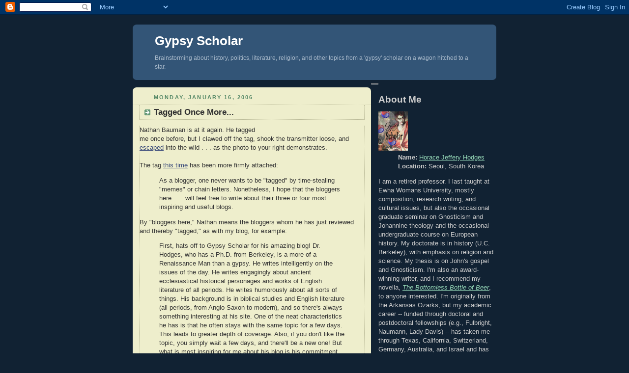

--- FILE ---
content_type: text/html; charset=UTF-8
request_url: https://gypsyscholarship.blogspot.com/2006/01/tagged-once-more.html
body_size: 8199
content:
<!DOCTYPE html PUBLIC "-//W3C//DTD XHTML 1.0 Strict//EN" "http://www.w3.org/TR/xhtml1/DTD/xhtml1-strict.dtd">



<html xmlns="http://www.w3.org/1999/xhtml" xml:lang="en" lang="en">

<head>
  <title>Gypsy Scholar: Tagged Once More...</title>

  <script type="text/javascript">(function() { (function(){function b(g){this.t={};this.tick=function(h,m,f){var n=f!=void 0?f:(new Date).getTime();this.t[h]=[n,m];if(f==void 0)try{window.console.timeStamp("CSI/"+h)}catch(q){}};this.getStartTickTime=function(){return this.t.start[0]};this.tick("start",null,g)}var a;if(window.performance)var e=(a=window.performance.timing)&&a.responseStart;var p=e>0?new b(e):new b;window.jstiming={Timer:b,load:p};if(a){var c=a.navigationStart;c>0&&e>=c&&(window.jstiming.srt=e-c)}if(a){var d=window.jstiming.load;
c>0&&e>=c&&(d.tick("_wtsrt",void 0,c),d.tick("wtsrt_","_wtsrt",e),d.tick("tbsd_","wtsrt_"))}try{a=null,window.chrome&&window.chrome.csi&&(a=Math.floor(window.chrome.csi().pageT),d&&c>0&&(d.tick("_tbnd",void 0,window.chrome.csi().startE),d.tick("tbnd_","_tbnd",c))),a==null&&window.gtbExternal&&(a=window.gtbExternal.pageT()),a==null&&window.external&&(a=window.external.pageT,d&&c>0&&(d.tick("_tbnd",void 0,window.external.startE),d.tick("tbnd_","_tbnd",c))),a&&(window.jstiming.pt=a)}catch(g){}})();window.tickAboveFold=function(b){var a=0;if(b.offsetParent){do a+=b.offsetTop;while(b=b.offsetParent)}b=a;b<=750&&window.jstiming.load.tick("aft")};var k=!1;function l(){k||(k=!0,window.jstiming.load.tick("firstScrollTime"))}window.addEventListener?window.addEventListener("scroll",l,!1):window.attachEvent("onscroll",l);
 })();</script><script type="text/javascript">function a(){var b=window.location.href,c=b.split("?");switch(c.length){case 1:return b+"?m=1";case 2:return c[1].search("(^|&)m=")>=0?null:b+"&m=1";default:return null}}var d=navigator.userAgent;if(d.indexOf("Mobile")!=-1&&d.indexOf("WebKit")!=-1&&d.indexOf("iPad")==-1||d.indexOf("Opera Mini")!=-1||d.indexOf("IEMobile")!=-1){var e=a();e&&window.location.replace(e)};
</script><meta http-equiv="Content-Type" content="text/html; charset=UTF-8" />
<meta name="generator" content="Blogger" />
<link rel="icon" type="image/vnd.microsoft.icon" href="https://www.blogger.com/favicon.ico"/>
<link rel="alternate" type="application/atom+xml" title="Gypsy Scholar - Atom" href="https://gypsyscholarship.blogspot.com/feeds/posts/default" />
<link rel="alternate" type="application/rss+xml" title="Gypsy Scholar - RSS" href="https://gypsyscholarship.blogspot.com/feeds/posts/default?alt=rss" />
<link rel="service.post" type="application/atom+xml" title="Gypsy Scholar - Atom" href="https://www.blogger.com/feeds/11109195/posts/default" />
<link rel="alternate" type="application/atom+xml" title="Gypsy Scholar - Atom" href="https://gypsyscholarship.blogspot.com/feeds/113736008460832922/comments/default" />
<link rel="stylesheet" type="text/css" href="https://www.blogger.com/static/v1/v-css/1601750677-blog_controls.css"/>
<link rel="stylesheet" type="text/css" href="https://www.blogger.com/dyn-css/authorization.css?targetBlogID=11109195&zx=f36b0427-b880-4ef9-b04c-22ec8cb3b5ed"/>


  <style type="text/css">
/*
-----------------------------------------------
Blogger Template Style
Name:     Rounders 3
Designer: Douglas Bowman
URL:      www.stopdesign.com
Date:     27 Feb 2004
----------------------------------------------- */


body {
  background:#123;
  margin:0;
  padding:20px 10px;
  text-align:center;
  font:x-small/1.5em "Trebuchet MS",Verdana,Arial,Sans-serif;
  color:#ccc;
  font-size/* */:/**/small;
  font-size: /**/small;
  }


/* Page Structure
----------------------------------------------- */
/* The images which help create rounded corners depend on the 
   following widths and measurements. If you want to change 
   these measurements, the images will also need to change.
   */
#content {
  width:740px;
  margin:0 auto;
  text-align:left;
  }
#main {
  width:485px;
  float:left;
  background:#eec url("//www.blogblog.com/rounders3/corners_main_bot.gif") no-repeat left bottom;
  margin:15px 0 0;
  padding:0 0 10px;
  color:#333;
  font-size:97%;
  line-height:1.5em;
  }
#main2 {
  float:left;
  width:100%;
  background:url("//www.blogblog.com/rounders3/corners_main_top.gif") no-repeat left top;
  padding:10px 0 0;
  }
#sidebar {
  width:240px;
  float:right;
  margin:15px 0 0;
  font-size:97%;
  line-height:1.5em;
  }


/* Links
----------------------------------------------- */
a:link {
  color:#9db;
  }
a:visited {
  color:#798;
  }
a:hover {
  color:#fff;
  }
a img {
  border-width:0;
  }
#main a:link {
  color:#347;
  }
#main a:visited {
  color:#666;
  }
#main a:hover {
  color:#68a
  }


/* Blog Header
----------------------------------------------- */
#header {
  background:#357 url("//www.blogblog.com/rounders3/corners_cap_bot.gif") no-repeat left bottom;
  margin:0 0 0;
  padding:0 0 8px;
  color:#fff;
  }
#header div {
  background:url("//www.blogblog.com/rounders3/corners_cap_top.gif") no-repeat left top;
  padding:8px 15px 0;
  }
#blog-title {
  margin:0;
  padding:10px 30px 5px;
  font-size:200%;
  line-height:1.2em;
  }
#blog-title a {
  text-decoration:none;
  color:#fff;
  }
#description {
  margin:0;
  padding:5px 30px 10px;
  font-size:94%;
  line-height:1.5em;
  color:#abc;
  }


/* Posts
----------------------------------------------- */
.date-header {
  margin:0 28px 0 43px;
  font-size:85%;
  line-height:2em;
  text-transform:uppercase;
  letter-spacing:.2em;
  color:#586;
  }
.post {
  margin:.3em 0 25px;
  padding:0 13px;
  border:1px dotted #bb9;
  border-width:1px 0;
  }
.post-title {
  margin:0;
  font-size:135%;
  line-height:1.5em;
  background:url("//www.blogblog.com/rounders3/icon_arrow.gif") no-repeat 10px .5em;
  display:block;
  border:1px dotted #bb9;
  border-width:0 1px 1px;
  padding:2px 14px 2px 29px;
  color:#333;
  }
#main a.title-link, .post-title strong {
  text-decoration:none;
  display:block;
  }
#main a.title-link:hover {
  background-color:#fff;
  color:#000;
  }
.post-body {
  border:1px dotted #bb9;
  border-width:0 1px 1px;
  border-bottom-col pong {
  display:block;
  }
#profile-container p {
  margin:0 15px .5em;
  }
#profile-container .profile-textblock {
  clear:left;
  }
#profile-container a {
  color:#fff;
  }
.profile-link a {
  background:url("//www.blogblog.com/rounders3/icon_profile.gif") no-repeat 0 .1em;
  padding-left:15px;
  font-weight:bold;
  }
ul.profile-datablock {
  list-style-type:none;
  }


/* Sidebar Boxes
----------------------------------------------- */
.box {
  background:#234 url("//www.blogblog.com/rounders3/corners_side_top.gif") no-repeat left top;
  margin:0 0 15px;
  padding:10px 0 0;
  color:#abc;
  }
.box2 {
  background:url("//www.blogblog.com/rounders3/corners_side_bot.gif") no-repeat left bottom;
  padding:0 13px 8px;
  }
.sidebar-title {
  margin:0;
  padding:0 0 .2em;
  border-bottom:1px dotted #456;
  font-size:115%;



  line-height:1.5em;
  color:#abc;
  }
.box ul {
  margin:.5em 0 1.25em;
  padding:0 0px;
  list-style:none;
  }
.box ul li {
  background:url("//www.blogblog.com/rounders3/icon_arrow_sm.gif") no-repeat 2px .25em;
  margin:0;
  padding:0 0 3px 16px;
  margin-bottom:3px;
  border-bottom:1px dotted #345;
  line-height:1.4em;
  }
.box p {
  margin:0 0 .6em;
  }


/* Footer
----------------------------------------------- */
#footer {
  clear:both;
  margin:0;
  padding:15px 0 0;
  }
#footer div {
  b pong {
  display:block;
  }
#profile-container p {
  margin:0 15px .5em;
  }
#profile-container .profile-textblock {
  clear:left;
  }
#profile-container a {
  color:#fff;
  }
.profile-link a {
  background:url("//www.blogblog.com/rounders3/icon_profile.gif") no-repeat 0 .1em;
  padding-left:15px;
  font-weight:bold;
  }
ul.profile-datablock {
  list-style-type:none;
  }


/* Sidebar Boxes
----------------------------------------------- */
.box {
  background:#234 url("//www.blogblog.com/rounders3/corners_side_top.gif") no-repeat left top;
  margin:0 0 15px;
  padding:10px 0 0;
  color:#abc;
  }
.box2 {
  background:url("//www.blogblog.com/rounders3/corners_side_bot.gif") no-repeat left bottom;
  padding:0 13px 8px;
  }
.sidebar-title {
  margin:0;
  padding:0 0 .2em;
  border-bottom:1px dotted #456;
  font-size:115%;
  line-height:1.5em;
  color:#abc;
  }
.box ul {
  margin:.5em 0 1.25em;
  padding:0 0px;
  list-style:none;
  }
.box ul li {
  background:url("//www.blogblog.com/rounders3/icon_arrow_sm.gif") no-repeat 2px .25em;
  margin:0;
  padding:0 0 3px 16px;
  margin-bottom:3px;
  border-bottom:1px dotted #345;
  line-height:1.4em;
  }
.box p {
  margin:0 0 .6em;
  }


/* Footer
----------------------------------------------- */
#footer {
  clear:both;
  margin:0;
  padding:15px 0 0;
  }
#footer div {
  bacong {
  display:block;
  }
#profile-container p {
  margin:0 15px .5em;
  }
#profile-container .profile-textblock {
  clear:left;
  }
#profile-container a {
  color:#fff;
  }
.profile-link a {
  background:url("//www.blogblog.com/rounders3/icon_profile.gif") no-repeat 0 .1em;
  padding-left:15px;
  font-weight:bold;
  }
ul.profile-datablock {
  list-style-type:none;
  }


/* Sidebar Boxes
----------------------------------------------- */
.box {
  background:#234 url("//www.blogblog.com/rounders3/corners_side_top.gif") no-repeat left top;
  margin:0 0 15px;
  padding:10px 0 0;
  color:#abc;
  }
.box2 {
  background:url("//www.blogblog.com/rounders3/corners_side_bot.gif") no-repeat left bottom;
  padding:0 13px 8px;
  }
.sidebar-title {
  margin:0;
  padding:0 0 .2em;
  border-bottom:1px dotted #456;
  font-size:115%;
  line-height:1.5em;
  color:#abc;
  }
.box ul {
  margin:.5em 0 1.25em;
  padding:0 0px;
  list-style:none;
  }
.box ul li {
  background:url("//www.blogblog.com/rounders3/icon_arrow_sm.gif") no-repeat 2px .25em;
  margin:0;
  padding:0 0 3px 16px;
  margin-bottom:3px;
  border-bottom:1px dotted #345;
  line-height:1.4em;
  }
.box p {
  margin:0 0 .6em;
  }


/* Footer
----------------------------------------------- */
#footer {
  clear:both;
  margin:0;
  padding:15px 0 0;
  }
#footer div {
  background:#357 url("//www.blogblog.com/rounders3/corners_cap_top.gif") no-repeat left top;
  padding:8px 0 0;
  color:#fff;
  }
#footer div div {
  background:url("//www.blogblog.com/rounders3/corners_cap_bot.gif") no-repeat left bottom;
  padding:0 15px 8px;
  }
#footer hr {display:none;}
#footer p {margin:0;}
#footer a {color:#fff;} 
  </style>


<meta name='google-adsense-platform-account' content='ca-host-pub-1556223355139109'/>
<meta name='google-adsense-platform-domain' content='blogspot.com'/>
<!-- --><style type="text/css">@import url(//www.blogger.com/static/v1/v-css/navbar/3334278262-classic.css);
div.b-mobile {display:none;}
</style>

</head>



<body><script type="text/javascript">
    function setAttributeOnload(object, attribute, val) {
      if(window.addEventListener) {
        window.addEventListener('load',
          function(){ object[attribute] = val; }, false);
      } else {
        window.attachEvent('onload', function(){ object[attribute] = val; });
      }
    }
  </script>
<div id="navbar-iframe-container"></div>
<script type="text/javascript" src="https://apis.google.com/js/platform.js"></script>
<script type="text/javascript">
      gapi.load("gapi.iframes:gapi.iframes.style.bubble", function() {
        if (gapi.iframes && gapi.iframes.getContext) {
          gapi.iframes.getContext().openChild({
              url: 'https://www.blogger.com/navbar/11109195?origin\x3dhttps://gypsyscholarship.blogspot.com',
              where: document.getElementById("navbar-iframe-container"),
              id: "navbar-iframe"
          });
        }
      });
    </script>



<!-- Begin #content - Centers all content and provides edges for floated columns -->

<div id="content">



<!-- Blog Header -->

<div id="header"><div>

  <h1 id="blog-title">
    <a href="http://gypsyscholarship.blogspot.com/">
	Gypsy Scholar
	</a>
  </h1>
  <p id="description">Brainstorming about history, politics, literature, religion, and other topics from a 'gypsy' scholar on a wagon hitched to a star.</p>

</div></div>

<!-- Begin #main - Contains main-column blog content -->

<div id="main"><div id="main2"><div id="main3">



    
  <h2 class="date-header">Monday, January 16, 2006</h2>
  

  <!-- Begin .post -->

  <div class="post"><a name="113736008460832922"></a>

    
	 
    <h3 class="post-title">
	 Tagged Once More...
    </h3>
	 
    

    <div class="post-body">

      <p>
      <div style="clear:both;"></div><a href="http://www.agfc.com/!userfiles/icon/mountain_lion_small.jpg"><img style="FLOAT: right; MARGIN: 0px 0px 10px 10px; WIDTH: 200px; CURSOR: hand" alt="" src="https://lh3.googleusercontent.com/blogger_img_proxy/AEn0k_uTZVb1aux9iSkyeEcHJ6U8fgOxMig-O4dISZzoybqhv8Gqf4K_rMObkjbVsyEbqkvEHS2fHoZ0xv4IdOZ07Y-gw8Jnd_oZQxlTT6z3hq-o9E5jMJAtD2hE3R6MpVI=s0-d" border="0"></a>Nathan Bauman is at it again. He tagged me once before, but I clawed off the tag, shook the transmitter loose, and <a href="http://gypsyscholarship.blogspot.com/2005/08/ive-been-tagged-not-for-long.html">escaped</a> into the wild . . . as the photo to your right demonstrates.<br /><br />The tag <a href="http://nathanbauman.com/seoulhero/nfblog/?p=72">this time</a> has been more firmly attached:<br /><blockquote>As a blogger, one never wants to be "tagged" by time-stealing "memes" or chain letters. Nonetheless, I hope that the bloggers here . . . will feel free to write about their three or four most inspiring and useful blogs.</blockquote>By "bloggers here," Nathan means the bloggers whom he has just reviewed and thereby "tagged," as with my blog, for example:<br /><blockquote>First, hats off to Gypsy Scholar for his amazing blog! Dr. Hodges, who has a Ph.D. from Berkeley, is a more of a Renaissance Man than a gypsy. He writes intelligently on the issues of the day. He writes engagingly about ancient ecclesiastical historical personages and works of English literature of all periods. He writes humorously about all sorts of things. His background is in biblical studies and English literature (all periods, from Anglo-Saxon to modern), and so there's always something interesting at his site. One of the neat characteristics he has is that he often stays with the same topic for a few days. This leads to greater depth of coverage. Also, if you don't like the topic, you simply wait a few days, and there'll be a new one! But what is most inspiring for me about his blog is his commitment to lifelong learning that is particularly exemplified in his habit of analyzing and picking up new vocabulary. Dr. Hodges is still a Christian, but as a former believer, I still have no problem recommending his blog. Gypsy Scholar: intellectually sexy, solid, and chic!</blockquote>So, I've been tagged. Or have I? This is more like being <em>pegged</em> than tagged. Yet, I wonder if Nathan has really captured <em>me</em> here.<br /><br />As one who has been blogging for nearly a year now, I can attest that my online persona, Gypsy Scholar, has begun to take on a life of his own. He's partly the offline me, Jeffery Hodges, for he shares some of my passions and interests, but he also has a whole lot more to offer than I do. Gypsy Scholar is funnier, quicker, smarter, more analytical, and far more knowledgeable and precise than I.<br /><br />For instance, whereas Jeffery Hodges did <em>not</em> recall that Huddie "Leadbelly" Ledbetter hadn't written "Where Did You Sleep Last Night," Gypsy Scholar <em>did</em> <a href="http://gypsyscholarship.blogspot.com/2006/01/kingdoms-of-this-world.html">recall</a> this and even knew the details.<br /><br />I therefore suspect that Nathan Bauman has tagged Gypsy Scholar rather than me, and I can't vouch for what blogs the Gypsy reads on his own for inspiration or utilization.<br /><br />Perhaps the Gypsy is like me, however, and checks several online news sources and blogs daily for opinions and analysis. If so, then he doesn't have any favorite blogs but prefers to read the ones that are <em>not</em> politically correct so long as they also provide facts, give details, do analysis, cite sources, and offer suggestions.<br /><br />Consequently, the Gypsy would probably like this blog entry on <a href="http://nathanbauman.com/seoulhero/nfblog/?p=70">Islam and Women</a>.<br /><br />And while the Gypsy is looking into this, allow me to slip once more away into the Ozark woods...<div style="clear:both; padding-bottom:0.25em"></div>
    </p>

    </div>

    <p class="post-footer">
      <em>posted by Horace Jeffery Hodges @ <a href="http://gypsyscholarship.blogspot.com/2006/01/tagged-once-more.html" title="permanent link">4:09 AM</a></em> &nbsp;
      
         <a class="comment-link" href="https://www.blogger.com/comment/fullpage/post/11109195/113736008460832922"location.href=https://www.blogger.com/comment/fullpage/post/11109195/113736008460832922;>4 comments</a>
        <span class="item-action"><a href="https://www.blogger.com/email-post/11109195/113736008460832922" title="Email Post"><img class="icon-action" alt="" src="https://resources.blogblog.com/img/icon18_email.gif" height="13" width="18"/></a></span><span class="item-control blog-admin pid-22852750"><a style="border:none;" href="https://www.blogger.com/post-edit.g?blogID=11109195&postID=113736008460832922&from=pencil" title="Edit Post"><img class="icon-action" alt="" src="https://resources.blogblog.com/img/icon18_edit_allbkg.gif" height="18" width="18"></a></span>
    </p>

 
  </div>

  <!-- End .post -->


  <!-- Begin #comments -->
 

  <div id="comments">

	<a name="comments"></a>

    <h4>4 Comments:</h4>

    <dl id="comments-block">
      
      <dt class="comment-data" id="c113739952085852094"><a name="c113739952085852094"></a>
        At <a href="#c113739952085852094" title="comment permalink">5:18 PM</a>,
        <span style="line-height:16px" class="comment-icon anon-comment-icon"><img src="https://resources.blogblog.com/img/anon16-rounded.gif" alt="Anonymous" style="display:inline;" /></span>&nbsp;<span class="anon-comment-author">Anonymous</span> said...
      </dt>
      <dd class="comment-body">
        <p>Another hilarious post, Dr. Hodges, er...Gypsy Scholar.  Thanks for humoring me , and for the heads up!</p>
	  <span class="item-control blog-admin pid-1785480133"><a style="border:none;" href="https://www.blogger.com/comment/delete/11109195/113739952085852094" title="Delete Comment" ><span class="delete-comment-icon">&nbsp;</span></a></span>
      </dd>
	  
      <dt class="comment-data" id="c113745819910142955"><a name="c113745819910142955"></a>
        At <a href="#c113745819910142955" title="comment permalink">9:36 AM</a>,
        <span style="line-height:16px" class="comment-icon blogger-comment-icon"><img src="https://resources.blogblog.com/img/b16-rounded.gif" alt="Blogger" style="display:inline;" /></span>&nbsp;<a href="https://www.blogger.com/profile/16684513618463766017" rel="nofollow">Horace Jeffery Hodges</a> said...
      </dt>
      <dd class="comment-body">
        <p>You're welcome. Uh ... the heads up on what?<BR/><BR/>Jeffery Hodges<BR/><BR/>* * *</p>
	  <span class="item-control blog-admin pid-22852750"><a style="border:none;" href="https://www.blogger.com/comment/delete/11109195/113745819910142955" title="Delete Comment" ><span class="delete-comment-icon">&nbsp;</span></a></span>
      </dd>
	  
      <dt class="comment-data" id="c113767752154295713"><a name="c113767752154295713"></a>
        At <a href="#c113767752154295713" title="comment permalink">10:32 PM</a>,
        <span style="line-height:16px" class="comment-icon anon-comment-icon"><img src="https://resources.blogblog.com/img/anon16-rounded.gif" alt="Anonymous" style="display:inline;" /></span>&nbsp;<span class="anon-comment-author">Anonymous</span> said...
      </dt>
      <dd class="comment-body">
        <p>Err, I think I meant your pointing in the general direction of a certain post of mine (which was unexpected, by the way).  I typed that in a short break betweeen classes at my hagwon.</p>
	  <span class="item-control blog-admin pid-1785480133"><a style="border:none;" href="https://www.blogger.com/comment/delete/11109195/113767752154295713" title="Delete Comment" ><span class="delete-comment-icon">&nbsp;</span></a></span>
      </dd>
	  
      <dt class="comment-data" id="c113769769155783808"><a name="c113769769155783808"></a>
        At <a href="#c113769769155783808" title="comment permalink">4:08 AM</a>,
        <span style="line-height:16px" class="comment-icon blogger-comment-icon"><img src="https://resources.blogblog.com/img/b16-rounded.gif" alt="Blogger" style="display:inline;" /></span>&nbsp;<a href="https://www.blogger.com/profile/16684513618463766017" rel="nofollow">Horace Jeffery Hodges</a> said...
      </dt>
      <dd class="comment-body">
        <p>Oh, I see. You meant the "heads up" for other people.<BR/><BR/>Jeffery Hodges<BR/><BR/>* * *</p>
	  <span class="item-control blog-admin pid-22852750"><a style="border:none;" href="https://www.blogger.com/comment/delete/11109195/113769769155783808" title="Delete Comment" ><span class="delete-comment-icon">&nbsp;</span></a></span>
      </dd>
	  
    </dl>
	
	<p class="comment-timestamp">
    <a class="comment-link" href="https://www.blogger.com/comment/fullpage/post/11109195/113736008460832922">Post a Comment</a>
    </p>
  
  
	
	<p style="padding-left:20px;">
	<a href="http://gypsyscholarship.blogspot.com/"><< Home</a>
    </p>
    </div>



  <!-- End #comments -->





</div></div></div>

<!-- End #main -->



<!-- Begin #sidebar -->

<div id="sidebar">

  

  <!-- Begin #profile-container -->

   <div id="profile-container"><h2 class="sidebar-title">About Me</h2>
<dl class="profile-datablock"><dt class="profile-img"><a href="https://www.blogger.com/profile/16684513618463766017"><img src="//blogger.googleusercontent.com/img/b/R29vZ2xl/AVvXsEjBMobYfhBgU87zW_XrB2c4R5MJBAQjn-dewg66lVCkIaql4YmXUsysvV3G9qRv9henypqjza8FlWDgFzBNE_kMSAL4P9BjEZkTqpgKkyS65gUMTR8z7e3XUXOc-PXxe_A/s113/GypsyScholarSIDEBAR.jpg" width="60" height="80" alt="My Photo"></a></dt>
<dd class="profile-data"><strong>Name:</strong> <a rel="author" href="https://www.blogger.com/profile/16684513618463766017"> Horace Jeffery Hodges </a></dd>
<dd class="profile-data"><strong>Location:</strong>  Seoul, South Korea </dd></dl>
<p class="profile-textblock">I am a retired professor. I last taught at Ewha Womans University, mostly composition, research writing, and cultural issues, but also the occasional graduate seminar on Gnosticism and Johannine theology and the occasional undergraduate course on European history.

My doctorate is in history (U.C. Berkeley), with emphasis on religion and science. My thesis is on John's gospel and Gnosticism.

I'm also an award-winning writer, and I recommend my novella, <i><a href="https://www.amazon.com/dp/B00E18KW0K">The Bottomless Bottle of Beer</a></i>,  to anyone interested. 

I'm originally from the Arkansas Ozarks, but my academic career -- funded through doctoral and postdoctoral fellowships (e.g., Fulbright, Naumann, Lady Davis) -- has taken me through Texas, California, Switzerland, Germany, Australia, and Israel and has landed me in Seoul, South Korea. I've also traveled to Mexico, visited much of Europe, including Moscow, and touched down briefly in a few East Asian countries.

Hence: "Gypsy Scholar."</p>
<p class="profile-link"><a rel="author" href="https://www.blogger.com/profile/16684513618463766017">View my complete profile</a></p></div>

  <!-- End #profile -->

  

  <!-- Begin .box -->

  <div class="box"><div class="box2"><div class="box3">

        

    <h4 class="sidebar-title">Previous Posts</h4>
  
  <ul id="recently">
    
        <li><a href="http://gypsyscholarship.blogspot.com/2006/01/uh-thanks-lot-president-bak.html">Uh ... thanks a lot, President Bak ...</a></li>
     
        <li><a href="http://gypsyscholarship.blogspot.com/2006/01/advice-on-seeming-profound.html">Advice on Seeming Profound</a></li>
     
        <li><a href="http://gypsyscholarship.blogspot.com/2006/01/hwang-woo-suk-utters-veiled-threat.html">Hwang Woo Suk Utters Veiled Threat:</a></li>
     
        <li><a href="http://gypsyscholarship.blogspot.com/2006/01/kingdoms-of-this-world.html">The Kingdoms of This World</a></li>
     
        <li><a href="http://gypsyscholarship.blogspot.com/2006/01/can-islam-reform.html">Can Islam Reform?</a></li>
     
        <li><a href="http://gypsyscholarship.blogspot.com/2006/01/hwang-woo-suk-another-faked-paper-but.html">Hwang Woo Suk: Another Faked Paper, but a Still Re...</a></li>
     
        <li><a href="http://gypsyscholarship.blogspot.com/2006/01/end-of-cyberspace.html">The End of Cyberspace</a></li>
     
        <li><a href="http://gypsyscholarship.blogspot.com/2006/01/dearth-of-author.html">Dearth of the Author</a></li>
     
        <li><a href="http://gypsyscholarship.blogspot.com/2006/01/text-time.html">Text Time</a></li>
     
        <li><a href="http://gypsyscholarship.blogspot.com/2006/01/poetry-break-samael-imaginary-one.html">Poetry Break: Samael, The Imaginary One</a></li>
     
  </ul>
  
  
  
  
  <p id="powered-by"><a href="//www.blogger.com"><img src="https://lh3.googleusercontent.com/blogger_img_proxy/AEn0k_vwNUyfYlUJhakdYZzq9FZ_GJISyYot6DxYLr6VlbcRP9Ef8SLe40apqzlE7WngHI5E2AzlQcbUTvKCd2IeoEH803R-p8bDq-TVP2swQaoV=s0-d" alt="Powered by Blogger"></a></p>

    <!--

    <p>This is a paragraph of text that could go in the sidebar.</p>

    -->

  </div></div></div>

  <!-- End .box -->

</div>

<!-- End #sidebar -->

<!-- Begin #footer -->

<div id="footer"><div><div><hr />

  <p><!-- This is an optional footer. If you want text here, place it inside these tags, and remove this comment. -->&nbsp;</p>

</div></div></div>

<!-- End #footer -->

</div>

<!-- End #content -->



<!--WEBBOT bot="HTMLMarkup" startspan ALT="Site Meter" -->
<script type="text/javascript" language="JavaScript"></script>
<script type="text/javascript" language="JavaScript">var site="sm2Gypsy"</script>
<script type="text/javascript" language="JavaScript1.2" src="//sm2.sitemeter.com/js/counter.js?site=sm2Gypsy">
</script>
<noscript>
<a href="http://sm2.sitemeter.com/stats.asp?site=sm2Gypsy" target="_top">
<img src="https://lh3.googleusercontent.com/blogger_img_proxy/AEn0k_ucxyEPPUtiLX4kHeSo9P42cAqbon9nO4H9jOhhuZfaxMmxObBy6Xqn1ryTfpq1-cai7bgeTCe5fPFwVdFSO6tK-ZNqp716NvlLdEz4ZS5sMJE6=s0-d" alt="Site Meter" border="0"></a>
</noscript>
</script>
<!--WEBBOT bot="HTMLMarkup" Endspan -->



</body>

</html>